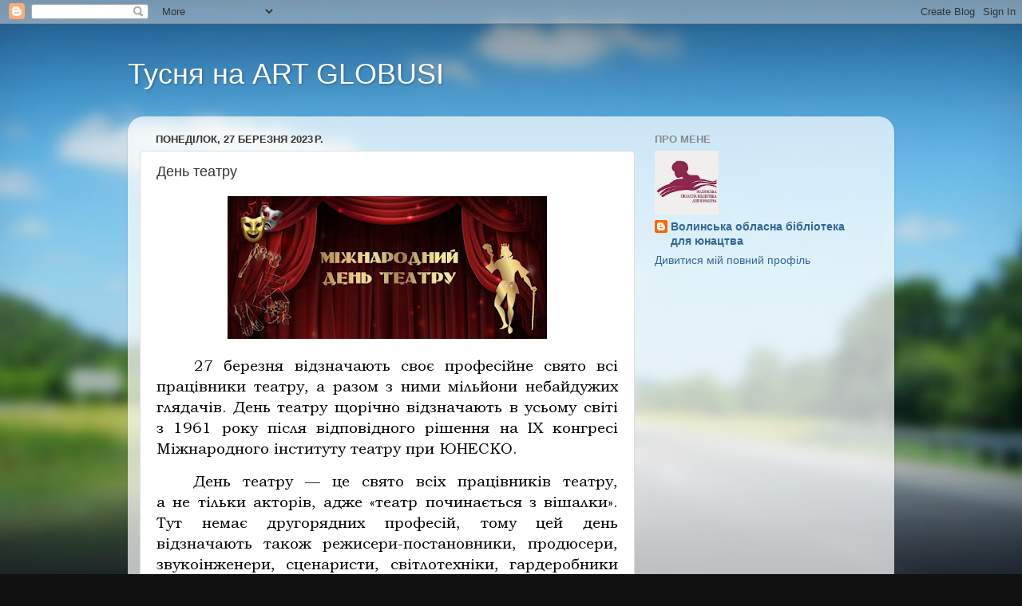

--- FILE ---
content_type: text/html; charset=UTF-8
request_url: https://voub-artglobus.blogspot.com/2023/03/blog-post.html
body_size: 13630
content:
<!DOCTYPE html>
<html class='v2' dir='ltr' lang='uk'>
<head>
<link href='https://www.blogger.com/static/v1/widgets/335934321-css_bundle_v2.css' rel='stylesheet' type='text/css'/>
<meta content='width=1100' name='viewport'/>
<meta content='text/html; charset=UTF-8' http-equiv='Content-Type'/>
<meta content='blogger' name='generator'/>
<link href='https://voub-artglobus.blogspot.com/favicon.ico' rel='icon' type='image/x-icon'/>
<link href='http://voub-artglobus.blogspot.com/2023/03/blog-post.html' rel='canonical'/>
<link rel="alternate" type="application/atom+xml" title="Тусня на ART GLOBUSI - Atom" href="https://voub-artglobus.blogspot.com/feeds/posts/default" />
<link rel="alternate" type="application/rss+xml" title="Тусня на ART GLOBUSI - RSS" href="https://voub-artglobus.blogspot.com/feeds/posts/default?alt=rss" />
<link rel="service.post" type="application/atom+xml" title="Тусня на ART GLOBUSI - Atom" href="https://www.blogger.com/feeds/3530402031236316241/posts/default" />

<link rel="alternate" type="application/atom+xml" title="Тусня на ART GLOBUSI - Atom" href="https://voub-artglobus.blogspot.com/feeds/4961213643101618756/comments/default" />
<!--Can't find substitution for tag [blog.ieCssRetrofitLinks]-->
<link href='https://blogger.googleusercontent.com/img/b/R29vZ2xl/AVvXsEjUgVjsVLvb04sWhiF1-xOu7kvgNqnWEfPaapVURz1PXSIPwpZGrUrTDVpIwdIxMkZfHc2JwRTz_xD-BQEJAGrxRUeaQlVHJGP4bLIEFMRF-z4yweDLsABRqJ9DeuxlkeL1YjFEg1CB7Chm7q2xk6KbH27xCarwQ2F44cXp7V6_bPLn4itW_W5vQDaD/w400-h179/1.jpg' rel='image_src'/>
<meta content='http://voub-artglobus.blogspot.com/2023/03/blog-post.html' property='og:url'/>
<meta content='День театру' property='og:title'/>
<meta content='  27 березня відзначають своє професійне свято всі працівники театру, а разом з ними мільйони небайдужих глядачів. День театру щорічно відзн...' property='og:description'/>
<meta content='https://blogger.googleusercontent.com/img/b/R29vZ2xl/AVvXsEjUgVjsVLvb04sWhiF1-xOu7kvgNqnWEfPaapVURz1PXSIPwpZGrUrTDVpIwdIxMkZfHc2JwRTz_xD-BQEJAGrxRUeaQlVHJGP4bLIEFMRF-z4yweDLsABRqJ9DeuxlkeL1YjFEg1CB7Chm7q2xk6KbH27xCarwQ2F44cXp7V6_bPLn4itW_W5vQDaD/w1200-h630-p-k-no-nu/1.jpg' property='og:image'/>
<title>Тусня на ART GLOBUSI: День театру</title>
<style id='page-skin-1' type='text/css'><!--
/*-----------------------------------------------
Blogger Template Style
Name:     Picture Window
Designer: Blogger
URL:      www.blogger.com
----------------------------------------------- */
/* Content
----------------------------------------------- */
body {
font: normal normal 15px Arial, Tahoma, Helvetica, FreeSans, sans-serif;
color: #333333;
background: #111111 url(//themes.googleusercontent.com/image?id=1OACCYOE0-eoTRTfsBuX1NMN9nz599ufI1Jh0CggPFA_sK80AGkIr8pLtYRpNUKPmwtEa) repeat-x fixed top center;
}
html body .region-inner {
min-width: 0;
max-width: 100%;
width: auto;
}
.content-outer {
font-size: 90%;
}
a:link {
text-decoration:none;
color: #336699;
}
a:visited {
text-decoration:none;
color: #6699cc;
}
a:hover {
text-decoration:underline;
color: #33aaff;
}
.content-outer {
background: transparent none repeat scroll top left;
-moz-border-radius: 0;
-webkit-border-radius: 0;
-goog-ms-border-radius: 0;
border-radius: 0;
-moz-box-shadow: 0 0 0 rgba(0, 0, 0, .15);
-webkit-box-shadow: 0 0 0 rgba(0, 0, 0, .15);
-goog-ms-box-shadow: 0 0 0 rgba(0, 0, 0, .15);
box-shadow: 0 0 0 rgba(0, 0, 0, .15);
margin: 20px auto;
}
.content-inner {
padding: 0;
}
/* Header
----------------------------------------------- */
.header-outer {
background: transparent none repeat-x scroll top left;
_background-image: none;
color: #ffffff;
-moz-border-radius: 0;
-webkit-border-radius: 0;
-goog-ms-border-radius: 0;
border-radius: 0;
}
.Header img, .Header #header-inner {
-moz-border-radius: 0;
-webkit-border-radius: 0;
-goog-ms-border-radius: 0;
border-radius: 0;
}
.header-inner .Header .titlewrapper,
.header-inner .Header .descriptionwrapper {
padding-left: 0;
padding-right: 0;
}
.Header h1 {
font: normal normal 36px Arial, Tahoma, Helvetica, FreeSans, sans-serif;
text-shadow: 1px 1px 3px rgba(0, 0, 0, 0.3);
}
.Header h1 a {
color: #ffffff;
}
.Header .description {
font-size: 130%;
}
/* Tabs
----------------------------------------------- */
.tabs-inner {
margin: .5em 20px 0;
padding: 0;
}
.tabs-inner .section {
margin: 0;
}
.tabs-inner .widget ul {
padding: 0;
background: transparent none repeat scroll bottom;
-moz-border-radius: 0;
-webkit-border-radius: 0;
-goog-ms-border-radius: 0;
border-radius: 0;
}
.tabs-inner .widget li {
border: none;
}
.tabs-inner .widget li a {
display: inline-block;
padding: .5em 1em;
margin-right: .25em;
color: #ffffff;
font: normal normal 15px Arial, Tahoma, Helvetica, FreeSans, sans-serif;
-moz-border-radius: 10px 10px 0 0;
-webkit-border-top-left-radius: 10px;
-webkit-border-top-right-radius: 10px;
-goog-ms-border-radius: 10px 10px 0 0;
border-radius: 10px 10px 0 0;
background: transparent url(https://resources.blogblog.com/blogblog/data/1kt/transparent/black50.png) repeat scroll top left;
border-right: 1px solid transparent;
}
.tabs-inner .widget li:first-child a {
padding-left: 1.25em;
-moz-border-radius-topleft: 10px;
-moz-border-radius-bottomleft: 0;
-webkit-border-top-left-radius: 10px;
-webkit-border-bottom-left-radius: 0;
-goog-ms-border-top-left-radius: 10px;
-goog-ms-border-bottom-left-radius: 0;
border-top-left-radius: 10px;
border-bottom-left-radius: 0;
}
.tabs-inner .widget li.selected a,
.tabs-inner .widget li a:hover {
position: relative;
z-index: 1;
background: transparent url(https://resources.blogblog.com/blogblog/data/1kt/transparent/white80.png) repeat scroll bottom;
color: #336699;
-moz-box-shadow: 0 0 3px rgba(0, 0, 0, .15);
-webkit-box-shadow: 0 0 3px rgba(0, 0, 0, .15);
-goog-ms-box-shadow: 0 0 3px rgba(0, 0, 0, .15);
box-shadow: 0 0 3px rgba(0, 0, 0, .15);
}
/* Headings
----------------------------------------------- */
h2 {
font: bold normal 13px Arial, Tahoma, Helvetica, FreeSans, sans-serif;
text-transform: uppercase;
color: #888888;
margin: .5em 0;
}
/* Main
----------------------------------------------- */
.main-outer {
background: transparent url(https://resources.blogblog.com/blogblog/data/1kt/transparent/white80.png) repeat scroll top left;
-moz-border-radius: 20px 20px 0 0;
-webkit-border-top-left-radius: 20px;
-webkit-border-top-right-radius: 20px;
-webkit-border-bottom-left-radius: 0;
-webkit-border-bottom-right-radius: 0;
-goog-ms-border-radius: 20px 20px 0 0;
border-radius: 20px 20px 0 0;
-moz-box-shadow: 0 1px 3px rgba(0, 0, 0, .15);
-webkit-box-shadow: 0 1px 3px rgba(0, 0, 0, .15);
-goog-ms-box-shadow: 0 1px 3px rgba(0, 0, 0, .15);
box-shadow: 0 1px 3px rgba(0, 0, 0, .15);
}
.main-inner {
padding: 15px 20px 20px;
}
.main-inner .column-center-inner {
padding: 0 0;
}
.main-inner .column-left-inner {
padding-left: 0;
}
.main-inner .column-right-inner {
padding-right: 0;
}
/* Posts
----------------------------------------------- */
h3.post-title {
margin: 0;
font: normal normal 18px Arial, Tahoma, Helvetica, FreeSans, sans-serif;
}
.comments h4 {
margin: 1em 0 0;
font: normal normal 18px Arial, Tahoma, Helvetica, FreeSans, sans-serif;
}
.date-header span {
color: #333333;
}
.post-outer {
background-color: #ffffff;
border: solid 1px #dddddd;
-moz-border-radius: 5px;
-webkit-border-radius: 5px;
border-radius: 5px;
-goog-ms-border-radius: 5px;
padding: 15px 20px;
margin: 0 -20px 20px;
}
.post-body {
line-height: 1.4;
font-size: 110%;
position: relative;
}
.post-header {
margin: 0 0 1.5em;
color: #999999;
line-height: 1.6;
}
.post-footer {
margin: .5em 0 0;
color: #999999;
line-height: 1.6;
}
#blog-pager {
font-size: 140%
}
#comments .comment-author {
padding-top: 1.5em;
border-top: dashed 1px #ccc;
border-top: dashed 1px rgba(128, 128, 128, .5);
background-position: 0 1.5em;
}
#comments .comment-author:first-child {
padding-top: 0;
border-top: none;
}
.avatar-image-container {
margin: .2em 0 0;
}
/* Comments
----------------------------------------------- */
.comments .comments-content .icon.blog-author {
background-repeat: no-repeat;
background-image: url([data-uri]);
}
.comments .comments-content .loadmore a {
border-top: 1px solid #33aaff;
border-bottom: 1px solid #33aaff;
}
.comments .continue {
border-top: 2px solid #33aaff;
}
/* Widgets
----------------------------------------------- */
.widget ul, .widget #ArchiveList ul.flat {
padding: 0;
list-style: none;
}
.widget ul li, .widget #ArchiveList ul.flat li {
border-top: dashed 1px #ccc;
border-top: dashed 1px rgba(128, 128, 128, .5);
}
.widget ul li:first-child, .widget #ArchiveList ul.flat li:first-child {
border-top: none;
}
.widget .post-body ul {
list-style: disc;
}
.widget .post-body ul li {
border: none;
}
/* Footer
----------------------------------------------- */
.footer-outer {
color:#cccccc;
background: transparent url(https://resources.blogblog.com/blogblog/data/1kt/transparent/black50.png) repeat scroll top left;
-moz-border-radius: 0 0 20px 20px;
-webkit-border-top-left-radius: 0;
-webkit-border-top-right-radius: 0;
-webkit-border-bottom-left-radius: 20px;
-webkit-border-bottom-right-radius: 20px;
-goog-ms-border-radius: 0 0 20px 20px;
border-radius: 0 0 20px 20px;
-moz-box-shadow: 0 1px 3px rgba(0, 0, 0, .15);
-webkit-box-shadow: 0 1px 3px rgba(0, 0, 0, .15);
-goog-ms-box-shadow: 0 1px 3px rgba(0, 0, 0, .15);
box-shadow: 0 1px 3px rgba(0, 0, 0, .15);
}
.footer-inner {
padding: 10px 20px 20px;
}
.footer-outer a {
color: #99ccee;
}
.footer-outer a:visited {
color: #77aaee;
}
.footer-outer a:hover {
color: #33aaff;
}
.footer-outer .widget h2 {
color: #aaaaaa;
}
/* Mobile
----------------------------------------------- */
html body.mobile {
height: auto;
}
html body.mobile {
min-height: 480px;
background-size: 100% auto;
}
.mobile .body-fauxcolumn-outer {
background: transparent none repeat scroll top left;
}
html .mobile .mobile-date-outer, html .mobile .blog-pager {
border-bottom: none;
background: transparent url(https://resources.blogblog.com/blogblog/data/1kt/transparent/white80.png) repeat scroll top left;
margin-bottom: 10px;
}
.mobile .date-outer {
background: transparent url(https://resources.blogblog.com/blogblog/data/1kt/transparent/white80.png) repeat scroll top left;
}
.mobile .header-outer, .mobile .main-outer,
.mobile .post-outer, .mobile .footer-outer {
-moz-border-radius: 0;
-webkit-border-radius: 0;
-goog-ms-border-radius: 0;
border-radius: 0;
}
.mobile .content-outer,
.mobile .main-outer,
.mobile .post-outer {
background: inherit;
border: none;
}
.mobile .content-outer {
font-size: 100%;
}
.mobile-link-button {
background-color: #336699;
}
.mobile-link-button a:link, .mobile-link-button a:visited {
color: #ffffff;
}
.mobile-index-contents {
color: #333333;
}
.mobile .tabs-inner .PageList .widget-content {
background: transparent url(https://resources.blogblog.com/blogblog/data/1kt/transparent/white80.png) repeat scroll bottom;
color: #336699;
}
.mobile .tabs-inner .PageList .widget-content .pagelist-arrow {
border-left: 1px solid transparent;
}

--></style>
<style id='template-skin-1' type='text/css'><!--
body {
min-width: 960px;
}
.content-outer, .content-fauxcolumn-outer, .region-inner {
min-width: 960px;
max-width: 960px;
_width: 960px;
}
.main-inner .columns {
padding-left: 0px;
padding-right: 310px;
}
.main-inner .fauxcolumn-center-outer {
left: 0px;
right: 310px;
/* IE6 does not respect left and right together */
_width: expression(this.parentNode.offsetWidth -
parseInt("0px") -
parseInt("310px") + 'px');
}
.main-inner .fauxcolumn-left-outer {
width: 0px;
}
.main-inner .fauxcolumn-right-outer {
width: 310px;
}
.main-inner .column-left-outer {
width: 0px;
right: 100%;
margin-left: -0px;
}
.main-inner .column-right-outer {
width: 310px;
margin-right: -310px;
}
#layout {
min-width: 0;
}
#layout .content-outer {
min-width: 0;
width: 800px;
}
#layout .region-inner {
min-width: 0;
width: auto;
}
body#layout div.add_widget {
padding: 8px;
}
body#layout div.add_widget a {
margin-left: 32px;
}
--></style>
<style>
    body {background-image:url(\/\/themes.googleusercontent.com\/image?id=1OACCYOE0-eoTRTfsBuX1NMN9nz599ufI1Jh0CggPFA_sK80AGkIr8pLtYRpNUKPmwtEa);}
    
@media (max-width: 200px) { body {background-image:url(\/\/themes.googleusercontent.com\/image?id=1OACCYOE0-eoTRTfsBuX1NMN9nz599ufI1Jh0CggPFA_sK80AGkIr8pLtYRpNUKPmwtEa&options=w200);}}
@media (max-width: 400px) and (min-width: 201px) { body {background-image:url(\/\/themes.googleusercontent.com\/image?id=1OACCYOE0-eoTRTfsBuX1NMN9nz599ufI1Jh0CggPFA_sK80AGkIr8pLtYRpNUKPmwtEa&options=w400);}}
@media (max-width: 800px) and (min-width: 401px) { body {background-image:url(\/\/themes.googleusercontent.com\/image?id=1OACCYOE0-eoTRTfsBuX1NMN9nz599ufI1Jh0CggPFA_sK80AGkIr8pLtYRpNUKPmwtEa&options=w800);}}
@media (max-width: 1200px) and (min-width: 801px) { body {background-image:url(\/\/themes.googleusercontent.com\/image?id=1OACCYOE0-eoTRTfsBuX1NMN9nz599ufI1Jh0CggPFA_sK80AGkIr8pLtYRpNUKPmwtEa&options=w1200);}}
/* Last tag covers anything over one higher than the previous max-size cap. */
@media (min-width: 1201px) { body {background-image:url(\/\/themes.googleusercontent.com\/image?id=1OACCYOE0-eoTRTfsBuX1NMN9nz599ufI1Jh0CggPFA_sK80AGkIr8pLtYRpNUKPmwtEa&options=w1600);}}
  </style>
<link href='https://www.blogger.com/dyn-css/authorization.css?targetBlogID=3530402031236316241&amp;zx=5e59020a-8bea-47cd-ab48-1f76c0a2a41f' media='none' onload='if(media!=&#39;all&#39;)media=&#39;all&#39;' rel='stylesheet'/><noscript><link href='https://www.blogger.com/dyn-css/authorization.css?targetBlogID=3530402031236316241&amp;zx=5e59020a-8bea-47cd-ab48-1f76c0a2a41f' rel='stylesheet'/></noscript>
<meta name='google-adsense-platform-account' content='ca-host-pub-1556223355139109'/>
<meta name='google-adsense-platform-domain' content='blogspot.com'/>

<link rel="stylesheet" href="https://fonts.googleapis.com/css2?display=swap&family=Bookman+Old+Style"></head>
<body class='loading variant-open'>
<div class='navbar section' id='navbar' name='Панель навігації'><div class='widget Navbar' data-version='1' id='Navbar1'><script type="text/javascript">
    function setAttributeOnload(object, attribute, val) {
      if(window.addEventListener) {
        window.addEventListener('load',
          function(){ object[attribute] = val; }, false);
      } else {
        window.attachEvent('onload', function(){ object[attribute] = val; });
      }
    }
  </script>
<div id="navbar-iframe-container"></div>
<script type="text/javascript" src="https://apis.google.com/js/platform.js"></script>
<script type="text/javascript">
      gapi.load("gapi.iframes:gapi.iframes.style.bubble", function() {
        if (gapi.iframes && gapi.iframes.getContext) {
          gapi.iframes.getContext().openChild({
              url: 'https://www.blogger.com/navbar/3530402031236316241?po\x3d4961213643101618756\x26origin\x3dhttps://voub-artglobus.blogspot.com',
              where: document.getElementById("navbar-iframe-container"),
              id: "navbar-iframe"
          });
        }
      });
    </script><script type="text/javascript">
(function() {
var script = document.createElement('script');
script.type = 'text/javascript';
script.src = '//pagead2.googlesyndication.com/pagead/js/google_top_exp.js';
var head = document.getElementsByTagName('head')[0];
if (head) {
head.appendChild(script);
}})();
</script>
</div></div>
<div class='body-fauxcolumns'>
<div class='fauxcolumn-outer body-fauxcolumn-outer'>
<div class='cap-top'>
<div class='cap-left'></div>
<div class='cap-right'></div>
</div>
<div class='fauxborder-left'>
<div class='fauxborder-right'></div>
<div class='fauxcolumn-inner'>
</div>
</div>
<div class='cap-bottom'>
<div class='cap-left'></div>
<div class='cap-right'></div>
</div>
</div>
</div>
<div class='content'>
<div class='content-fauxcolumns'>
<div class='fauxcolumn-outer content-fauxcolumn-outer'>
<div class='cap-top'>
<div class='cap-left'></div>
<div class='cap-right'></div>
</div>
<div class='fauxborder-left'>
<div class='fauxborder-right'></div>
<div class='fauxcolumn-inner'>
</div>
</div>
<div class='cap-bottom'>
<div class='cap-left'></div>
<div class='cap-right'></div>
</div>
</div>
</div>
<div class='content-outer'>
<div class='content-cap-top cap-top'>
<div class='cap-left'></div>
<div class='cap-right'></div>
</div>
<div class='fauxborder-left content-fauxborder-left'>
<div class='fauxborder-right content-fauxborder-right'></div>
<div class='content-inner'>
<header>
<div class='header-outer'>
<div class='header-cap-top cap-top'>
<div class='cap-left'></div>
<div class='cap-right'></div>
</div>
<div class='fauxborder-left header-fauxborder-left'>
<div class='fauxborder-right header-fauxborder-right'></div>
<div class='region-inner header-inner'>
<div class='header section' id='header' name='Заголовок'><div class='widget Header' data-version='1' id='Header1'>
<div id='header-inner'>
<div class='titlewrapper'>
<h1 class='title'>
<a href='https://voub-artglobus.blogspot.com/'>
Тусня на ART GLOBUSI
</a>
</h1>
</div>
<div class='descriptionwrapper'>
<p class='description'><span>
</span></p>
</div>
</div>
</div></div>
</div>
</div>
<div class='header-cap-bottom cap-bottom'>
<div class='cap-left'></div>
<div class='cap-right'></div>
</div>
</div>
</header>
<div class='tabs-outer'>
<div class='tabs-cap-top cap-top'>
<div class='cap-left'></div>
<div class='cap-right'></div>
</div>
<div class='fauxborder-left tabs-fauxborder-left'>
<div class='fauxborder-right tabs-fauxborder-right'></div>
<div class='region-inner tabs-inner'>
<div class='tabs no-items section' id='crosscol' name='Усі стовпці'></div>
<div class='tabs no-items section' id='crosscol-overflow' name='Cross-Column 2'></div>
</div>
</div>
<div class='tabs-cap-bottom cap-bottom'>
<div class='cap-left'></div>
<div class='cap-right'></div>
</div>
</div>
<div class='main-outer'>
<div class='main-cap-top cap-top'>
<div class='cap-left'></div>
<div class='cap-right'></div>
</div>
<div class='fauxborder-left main-fauxborder-left'>
<div class='fauxborder-right main-fauxborder-right'></div>
<div class='region-inner main-inner'>
<div class='columns fauxcolumns'>
<div class='fauxcolumn-outer fauxcolumn-center-outer'>
<div class='cap-top'>
<div class='cap-left'></div>
<div class='cap-right'></div>
</div>
<div class='fauxborder-left'>
<div class='fauxborder-right'></div>
<div class='fauxcolumn-inner'>
</div>
</div>
<div class='cap-bottom'>
<div class='cap-left'></div>
<div class='cap-right'></div>
</div>
</div>
<div class='fauxcolumn-outer fauxcolumn-left-outer'>
<div class='cap-top'>
<div class='cap-left'></div>
<div class='cap-right'></div>
</div>
<div class='fauxborder-left'>
<div class='fauxborder-right'></div>
<div class='fauxcolumn-inner'>
</div>
</div>
<div class='cap-bottom'>
<div class='cap-left'></div>
<div class='cap-right'></div>
</div>
</div>
<div class='fauxcolumn-outer fauxcolumn-right-outer'>
<div class='cap-top'>
<div class='cap-left'></div>
<div class='cap-right'></div>
</div>
<div class='fauxborder-left'>
<div class='fauxborder-right'></div>
<div class='fauxcolumn-inner'>
</div>
</div>
<div class='cap-bottom'>
<div class='cap-left'></div>
<div class='cap-right'></div>
</div>
</div>
<!-- corrects IE6 width calculation -->
<div class='columns-inner'>
<div class='column-center-outer'>
<div class='column-center-inner'>
<div class='main section' id='main' name='Основний'><div class='widget Blog' data-version='1' id='Blog1'>
<div class='blog-posts hfeed'>

          <div class="date-outer">
        
<h2 class='date-header'><span>понеділок, 27 березня 2023&#8239;р.</span></h2>

          <div class="date-posts">
        
<div class='post-outer'>
<div class='post hentry uncustomized-post-template' itemprop='blogPost' itemscope='itemscope' itemtype='http://schema.org/BlogPosting'>
<meta content='https://blogger.googleusercontent.com/img/b/R29vZ2xl/AVvXsEjUgVjsVLvb04sWhiF1-xOu7kvgNqnWEfPaapVURz1PXSIPwpZGrUrTDVpIwdIxMkZfHc2JwRTz_xD-BQEJAGrxRUeaQlVHJGP4bLIEFMRF-z4yweDLsABRqJ9DeuxlkeL1YjFEg1CB7Chm7q2xk6KbH27xCarwQ2F44cXp7V6_bPLn4itW_W5vQDaD/w400-h179/1.jpg' itemprop='image_url'/>
<meta content='3530402031236316241' itemprop='blogId'/>
<meta content='4961213643101618756' itemprop='postId'/>
<a name='4961213643101618756'></a>
<h3 class='post-title entry-title' itemprop='name'>
День театру
</h3>
<div class='post-header'>
<div class='post-header-line-1'></div>
</div>
<div class='post-body entry-content' id='post-body-4961213643101618756' itemprop='description articleBody'>
<p></p><div class="separator" style="clear: both; text-align: center;"><a href="https://blogger.googleusercontent.com/img/b/R29vZ2xl/AVvXsEjUgVjsVLvb04sWhiF1-xOu7kvgNqnWEfPaapVURz1PXSIPwpZGrUrTDVpIwdIxMkZfHc2JwRTz_xD-BQEJAGrxRUeaQlVHJGP4bLIEFMRF-z4yweDLsABRqJ9DeuxlkeL1YjFEg1CB7Chm7q2xk6KbH27xCarwQ2F44cXp7V6_bPLn4itW_W5vQDaD/s800/1.jpg" imageanchor="1" style="margin-left: 1em; margin-right: 1em;"><img border="0" data-original-height="358" data-original-width="800" height="179" src="https://blogger.googleusercontent.com/img/b/R29vZ2xl/AVvXsEjUgVjsVLvb04sWhiF1-xOu7kvgNqnWEfPaapVURz1PXSIPwpZGrUrTDVpIwdIxMkZfHc2JwRTz_xD-BQEJAGrxRUeaQlVHJGP4bLIEFMRF-z4yweDLsABRqJ9DeuxlkeL1YjFEg1CB7Chm7q2xk6KbH27xCarwQ2F44cXp7V6_bPLn4itW_W5vQDaD/w400-h179/1.jpg" width="400" /></a></div>

<p class="MsoNormal" style="text-align: justify; text-indent: 35.45pt;"><span lang="UK" style="color: black; font-family: &quot;Bookman Old Style&quot;,&quot;serif&quot;; font-size: 14.0pt; mso-ansi-language: UK; mso-themecolor: text1;">27&nbsp;березня
відзначають своє професійне свято всі працівники театру, а&nbsp;разом
з&nbsp;ними мільйони небайдужих глядачів. День театру щорічно відзначають
в&nbsp;усьому світі з&nbsp;1961 року після відповідного рішення на&nbsp;IX
конгресі Міжнародного інституту театру при ЮНЕСКО.<o:p></o:p></span></p>

<p class="MsoNormal" style="text-align: justify; text-indent: 35.45pt;"><span lang="UK" style="color: black; font-family: &quot;Bookman Old Style&quot;,&quot;serif&quot;; font-size: 14.0pt; mso-ansi-language: UK; mso-themecolor: text1;">День театру&nbsp;&#8212;
це&nbsp;свято всіх працівників театру, а&nbsp;не&nbsp;тільки акторів, адже
&#171;театр починається з&nbsp;вішалки&#187;. Тут немає другорядних професій, тому цей
день відзначають також режисери-постановники, продюсери, звукоінженери,
сценаристи, світлотехніки, гардеробники та&nbsp;білетери.<o:p></o:p></span></p>

<p class="MsoNormal" style="text-align: justify; text-indent: 35.45pt;"><span lang="UK" style="color: black; font-family: &quot;Bookman Old Style&quot;,&quot;serif&quot;; font-size: 14.0pt; mso-ansi-language: UK; mso-themecolor: text1;">Творці театрального
мистецтва своє професійне свято за традицією відзначають безпосередньо на
сцені. Актори у всьому світі дають свої найкращі спектаклі, влаштовують
благодійні виступи і під час поклону із задоволенням приймають гучні овації <span style="mso-spacerun: yes;">&nbsp;</span>від глядачів. Крім виступів у театрі, заведено
влаштовувати яскраві фестивалі, карнавали і концерти.<o:p></o:p></span></p>

<p class="MsoNormal" style="text-align: justify; text-indent: 35.45pt;"><span lang="UK" style="color: black; font-family: &quot;Bookman Old Style&quot;,&quot;serif&quot;; font-size: 14.0pt; mso-ansi-language: UK; mso-themecolor: text1;">Вперше про театр
згадується в&nbsp;джерелах, що&nbsp;датовані 497 роком до&nbsp;н.е. В&nbsp;них
говориться про проведення свята, присвяченого богу Діонісу. Перша будівля театру
з&#8217;явилась у&nbsp;Римі в&nbsp;55&nbsp;році до&nbsp;н.е., там виконували вірші
та&nbsp;невеликі п&#8217;єси, переспіви легенд та&nbsp;міфів.<o:p></o:p></span></p>

<p class="MsoNormal" style="text-align: justify; text-indent: 35.45pt;"><span lang="UK" style="color: black; font-family: &quot;Bookman Old Style&quot;,&quot;serif&quot;; font-size: 14.0pt; mso-ansi-language: UK; mso-themecolor: text1;">Перші театри з&#8217;явились в
Греції, згодом в Китаї, Індії, а в X столітті з&#8217;являються зачатки Європейського
театру. Слово &#8220;театр&#8221; походить від грецького &#171;theatron&#187;, і означає місце для
видовищ, а також місце, призначене для показу драматичних творів мистецтва
перед публікою.<o:p></o:p></span></p>

<p class="MsoNormal" style="text-align: justify; text-indent: 35.45pt;"><span lang="UK" style="color: black; font-family: &quot;Bookman Old Style&quot;,&quot;serif&quot;; font-size: 14.0pt; mso-ansi-language: UK; mso-themecolor: text1;">В Україні театральне
мистецтво бере початок з глибокої давнини, коли воно проявлялося в народних
іграх, танцях, піснях і обрядах.&nbsp;Перший український стаціонарний театр був
відкритий у&nbsp;Львові в&nbsp;1795&nbsp;році, а&nbsp;через 24&nbsp;роки
з&#8217;явилася перша українська п&#8217;єса &#171;Наталка-Полтавка&#187; Івана Котляревського.<o:p></o:p></span></p>

<div class="separator" style="clear: both; text-align: center;"><a href="https://blogger.googleusercontent.com/img/b/R29vZ2xl/AVvXsEiQ0eCj-ZVQLKv3D7jnFfoYNON-Aic9B-9SyJyTijdrUPhxM6tyu4UJAAETlMB9vRNi9vKTeV8Ry7U6kjZMpeuopCvG46dlHnWt8ppYGdukqBjtv2bZEKRy4vuipz7L_qta10PW3He0F6b4Ie0HFDACq9Kv7j5YTkucoyQgCIj3muAb7c9U7dq31lmr/s150/2.jpg" imageanchor="1" style="margin-left: 1em; margin-right: 1em;"><img border="0" data-original-height="150" data-original-width="150" height="320" src="https://blogger.googleusercontent.com/img/b/R29vZ2xl/AVvXsEiQ0eCj-ZVQLKv3D7jnFfoYNON-Aic9B-9SyJyTijdrUPhxM6tyu4UJAAETlMB9vRNi9vKTeV8Ry7U6kjZMpeuopCvG46dlHnWt8ppYGdukqBjtv2bZEKRy4vuipz7L_qta10PW3He0F6b4Ie0HFDACq9Kv7j5YTkucoyQgCIj3muAb7c9U7dq31lmr/w320-h320/2.jpg" width="320" /></a></div>

<p class="MsoNormal" style="text-align: justify; text-indent: 35.45pt;"><span lang="UK" style="color: black; font-family: &quot;Bookman Old Style&quot;,&quot;serif&quot;; font-size: 14.0pt; mso-ansi-language: UK; mso-themecolor: text1;">Цікаві факти:<o:p></o:p></span></p>

<p class="MsoNormal" style="text-align: justify; text-indent: 35.45pt;"><span lang="UK" style="color: black; font-family: &quot;Bookman Old Style&quot;,&quot;serif&quot;; font-size: 14.0pt; mso-ansi-language: UK; mso-themecolor: text1;">Батьківщиною театрів
заведено вважати Стародавню Грецію.<o:p></o:p></span></p>

<p class="MsoNormal" style="text-align: justify; text-indent: 35.45pt;"><span lang="UK" style="color: black; font-family: &quot;Bookman Old Style&quot;,&quot;serif&quot;; font-size: 14.0pt; mso-ansi-language: UK; mso-themecolor: text1;">Арена ді Верона в Італії
працює з 30 року до нашої ери. Він являє собою амфітеатр, в якому можуть
розміститися 16 тисяч глядачів. В сучасний час він продовжує свою роботу, проте
сезонно, коли Італію відвідують імениті виконавці.<o:p></o:p></span></p>

<p class="MsoNormal" style="text-align: justify; text-indent: 35.45pt;"><span lang="UK" style="color: black; font-family: &quot;Bookman Old Style&quot;,&quot;serif&quot;; font-size: 14.0pt; mso-ansi-language: UK; mso-themecolor: text1;">В австрійському місті
Філа знаходиться найменший театр у світі. Він вміщує всього 8 осіб, а його
сцена має розміри <st1:metricconverter productid="1,3 метра" w:st="on">1,3
 метра</st1:metricconverter> на <st1:metricconverter productid="1,3 метра" w:st="on">1,3 метра</st1:metricconverter>.<o:p></o:p></span></p>

<p class="MsoNormal" style="text-align: justify; text-indent: 35.45pt;"><span lang="UK" style="color: black; font-family: &quot;Bookman Old Style&quot;,&quot;serif&quot;; font-size: 14.0pt; mso-ansi-language: UK; mso-themecolor: text1;">У японському театрі
костюми і маски, які носять актори, передаються з покоління в покоління. Самі ж
сюжети наповнені розповідями про самураїв.<o:p></o:p></span></p>

<div class="separator" style="clear: both; text-align: center;"><a href="https://blogger.googleusercontent.com/img/b/R29vZ2xl/AVvXsEgEjf_-C8F_TcC4rOw7eRAyFTaT1RuOIv0Kb3cYZp3NVnUUdz4OSMxTADWjfeRXhKWBdSWy_LLjCCfXTsdi-W2t_iUXDHZIsiUoIkESDkP238JC5D21jbIW_3MpdB3r2KRXpRv7XPFXutB8HCPqsAydn-RChQF2yoHR61rk7ytpjmgwRfgZCiyGAOsZ/s300/3.jpg" imageanchor="1" style="margin-left: 1em; margin-right: 1em;"><img border="0" data-original-height="169" data-original-width="300" height="225" src="https://blogger.googleusercontent.com/img/b/R29vZ2xl/AVvXsEgEjf_-C8F_TcC4rOw7eRAyFTaT1RuOIv0Kb3cYZp3NVnUUdz4OSMxTADWjfeRXhKWBdSWy_LLjCCfXTsdi-W2t_iUXDHZIsiUoIkESDkP238JC5D21jbIW_3MpdB3r2KRXpRv7XPFXutB8HCPqsAydn-RChQF2yoHR61rk7ytpjmgwRfgZCiyGAOsZ/w400-h225/3.jpg" width="400" /></a></div>

<p class="MsoNormal" style="text-align: justify; text-indent: 35.45pt;"><span lang="UK" style="color: black; font-family: &quot;Bookman Old Style&quot;,&quot;serif&quot;; font-size: 14.0pt; mso-ansi-language: UK; mso-themecolor: text1;">Театр Мінак просто неба
у Корнуолі відомий у всьому світі. Головною декорацією, на тлі якої проходять
спектаклі, є мальовничий простір Атлантичного океану. А першою виставою у 1932
році на сцені театру стала &#8220;Буря&#8221; Шекспіра.<o:p></o:p></span></p>

<p class="MsoNormal" style="text-align: justify; text-indent: 35.45pt;"><span lang="UK" style="color: black; font-family: &quot;Bookman Old Style&quot;,&quot;serif&quot;; font-size: 14.0pt; mso-ansi-language: UK; mso-themecolor: text1;">У стародавні віки та
середньовіччя жінкам не дозволялося бути актрисами театру, а всі жіночі ролі
виконували чоловіки, переодягнені в жінок. В античні часи жінкам заборонялося
навіть відвідувати театр.<o:p></o:p></span></p>

<p class="MsoNormal" style="text-align: justify; text-indent: 35.45pt;"><span lang="UK" style="color: black; font-family: &quot;Bookman Old Style&quot;,&quot;serif&quot;; font-size: 14.0pt; mso-ansi-language: UK; mso-themecolor: text1;">Місто Брегенц в Австрії
щорічно на фестивалі опери приймає трупи оперних театрів усього світу. Головна
прикраса цього фестивалю &#8211; велика плаваюча сцена з грандіозними декораціями,
які постійно змінюються.<o:p></o:p></span></p>

<p class="MsoNormal" style="text-align: justify; text-indent: 35.45pt;"><span lang="UK" style="color: black; font-family: &quot;Bookman Old Style&quot;,&quot;serif&quot;; font-size: 14.0pt; mso-ansi-language: UK; mso-themecolor: text1;">Сучасні серіальні фільми
&#8211; це винахід нашого часу. У давнину на Сицилії ставилися вистави, які тривали
по року. Щовечора глядачі збиралися в театрі, щоб подивитися продовження.<o:p></o:p></span></p>

<div class="separator" style="clear: both; text-align: center;"><a href="https://blogger.googleusercontent.com/img/b/R29vZ2xl/AVvXsEikjYnFgJ3w3vE7dEHWv8JTKJdtaUxIGXNvOpHiJWtxlND6UcXLYHEi1rTTg-xOOOsDY9N_4RN8yfL6FmYwz9fcr1qzuvh1wzZN3BD49BIyBtD2xt9xGP-dtY0_yQjQbGkYoBPZoOMoPgxfb6KiL64xudI-Z6BjQAGnR979mgSWVadm2SYY6H_ASOh2/s300/4.jpg" imageanchor="1" style="margin-left: 1em; margin-right: 1em;"><img border="0" data-original-height="169" data-original-width="300" height="225" src="https://blogger.googleusercontent.com/img/b/R29vZ2xl/AVvXsEikjYnFgJ3w3vE7dEHWv8JTKJdtaUxIGXNvOpHiJWtxlND6UcXLYHEi1rTTg-xOOOsDY9N_4RN8yfL6FmYwz9fcr1qzuvh1wzZN3BD49BIyBtD2xt9xGP-dtY0_yQjQbGkYoBPZoOMoPgxfb6KiL64xudI-Z6BjQAGnR979mgSWVadm2SYY6H_ASOh2/w400-h225/4.jpg" width="400" /></a></div>

<p class="MsoNormal" style="text-align: justify; text-indent: 35.45pt;"><span lang="UK" style="color: black; font-family: &quot;Bookman Old Style&quot;,&quot;serif&quot;; font-size: 14.0pt; mso-ansi-language: UK; mso-themecolor: text1;">Театр, який місцеві
жителі ласкаво називають &#8220;яйце&#8221;, побудували за проєктом французького
архітектора Поля Андрьо заходиться в
Пекіні. Перша вистава відбулася у 2007 році. Три головні зали театру можуть
вмістити 6,5 тисяч глядачів. Він також є головною сценою знаменитої пекінської
опери.<o:p></o:p></span></p>

<p class="MsoNormal" style="text-align: justify; text-indent: 35.45pt;"><span lang="UK" style="color: black; font-family: &quot;Bookman Old Style&quot;,&quot;serif&quot;; font-size: 14.0pt; mso-ansi-language: UK; mso-themecolor: text1;">Отже,багато століть
театральне мистецтво не втрачає своєї популярності, а навпаки розвивається і
приносить нам радість. Театр має виключно важливе етичне і художнє значення,
несе в суспільство ідеї гуманізму і добра, сприяє формуванню естетичного смаку,
розширенню кругозору.<o:p></o:p></span></p>

<p class="MsoNormal" style="text-align: justify; text-indent: 35.45pt;"><span lang="UK" style="color: black; font-family: &quot;Bookman Old Style&quot;,&quot;serif&quot;; font-size: 14.0pt; mso-ansi-language: UK; mso-themecolor: text1;">Тож чи слухаємо ми
оперу, чи насолоджуємося майстерністю і грацією артистів балету або з душевним
трепетом стежимо за грою драматичних акторів, &#8211; ми завжди відчуваємо особливу
атмосферу свята.<o:p></o:p></span></p>

<p class="MsoNormal" style="text-align: justify; text-indent: 35.45pt;"><span lang="UK" style="color: black; font-family: &quot;Bookman Old Style&quot;,&quot;serif&quot;; font-size: 14.0pt; mso-ansi-language: UK; mso-themecolor: text1;">Отож, вітаємо усіх з
Міжнародним днем театру! Якщо життя &#8211; це гра, а всі ми в нім актори, тоді бажаємо
кожному обрати в житті ту роль, яка йому до душі й зіграти її бездоганно і
блискуче. Будьте щасливі та здорові, любіть театр і мистецтво!<o:p></o:p></span></p>

<div class="separator" style="clear: both; text-align: center;"><a href="https://blogger.googleusercontent.com/img/b/R29vZ2xl/AVvXsEif3F5NLOK-jIiSoRHDAh3Kklz05fIQF2TgNuIYLR4qLFgmm1fyf9MT9xVRBJ5Dqfz3SH17D_vqbjALm3h8ulbJYq2Wnx26sO56bxDrtGXo0WqGPrs8fk7ig034FPyZRGQjGimtq5a42dB-bGzzrVWEgNYE_uahAI14AYACTJ2MAuzbUDb2hjFx_4Hw/s400/5.jpg" imageanchor="1" style="margin-left: 1em; margin-right: 1em;"><img border="0" data-original-height="400" data-original-width="400" height="320" src="https://blogger.googleusercontent.com/img/b/R29vZ2xl/AVvXsEif3F5NLOK-jIiSoRHDAh3Kklz05fIQF2TgNuIYLR4qLFgmm1fyf9MT9xVRBJ5Dqfz3SH17D_vqbjALm3h8ulbJYq2Wnx26sO56bxDrtGXo0WqGPrs8fk7ig034FPyZRGQjGimtq5a42dB-bGzzrVWEgNYE_uahAI14AYACTJ2MAuzbUDb2hjFx_4Hw/s320/5.jpg" width="320" /></a></div><br /><p align="center" class="MsoNormal" style="text-align: center;"><br /></p><p></p>
<div style='clear: both;'></div>
</div>
<div class='post-footer'>
<div class='post-footer-line post-footer-line-1'>
<span class='post-author vcard'>
Опубліковано
<span class='fn' itemprop='author' itemscope='itemscope' itemtype='http://schema.org/Person'>
<meta content='https://www.blogger.com/profile/02162769458300897063' itemprop='url'/>
<a class='g-profile' href='https://www.blogger.com/profile/02162769458300897063' rel='author' title='author profile'>
<span itemprop='name'>Волинська обласна бібліотека для юнацтва</span>
</a>
</span>
</span>
<span class='post-timestamp'>
о
<meta content='http://voub-artglobus.blogspot.com/2023/03/blog-post.html' itemprop='url'/>
<a class='timestamp-link' href='https://voub-artglobus.blogspot.com/2023/03/blog-post.html' rel='bookmark' title='permanent link'><abbr class='published' itemprop='datePublished' title='2023-03-27T06:08:00-07:00'>06:08</abbr></a>
</span>
<span class='post-comment-link'>
</span>
<span class='post-icons'>
<span class='item-control blog-admin pid-352913387'>
<a href='https://www.blogger.com/post-edit.g?blogID=3530402031236316241&postID=4961213643101618756&from=pencil' title='Редагувати допис'>
<img alt='' class='icon-action' height='18' src='https://resources.blogblog.com/img/icon18_edit_allbkg.gif' width='18'/>
</a>
</span>
</span>
<div class='post-share-buttons goog-inline-block'>
<a class='goog-inline-block share-button sb-email' href='https://www.blogger.com/share-post.g?blogID=3530402031236316241&postID=4961213643101618756&target=email' target='_blank' title='Надіслати електронною поштою'><span class='share-button-link-text'>Надіслати електронною поштою</span></a><a class='goog-inline-block share-button sb-blog' href='https://www.blogger.com/share-post.g?blogID=3530402031236316241&postID=4961213643101618756&target=blog' onclick='window.open(this.href, "_blank", "height=270,width=475"); return false;' target='_blank' title='Опублікувати в блозі'><span class='share-button-link-text'>Опублікувати в блозі</span></a><a class='goog-inline-block share-button sb-twitter' href='https://www.blogger.com/share-post.g?blogID=3530402031236316241&postID=4961213643101618756&target=twitter' target='_blank' title='Поділитися в X'><span class='share-button-link-text'>Поділитися в X</span></a><a class='goog-inline-block share-button sb-facebook' href='https://www.blogger.com/share-post.g?blogID=3530402031236316241&postID=4961213643101618756&target=facebook' onclick='window.open(this.href, "_blank", "height=430,width=640"); return false;' target='_blank' title='Опублікувати у Facebook'><span class='share-button-link-text'>Опублікувати у Facebook</span></a><a class='goog-inline-block share-button sb-pinterest' href='https://www.blogger.com/share-post.g?blogID=3530402031236316241&postID=4961213643101618756&target=pinterest' target='_blank' title='Поділитися в Pinterest'><span class='share-button-link-text'>Поділитися в Pinterest</span></a>
</div>
</div>
<div class='post-footer-line post-footer-line-2'>
<span class='post-labels'>
</span>
</div>
<div class='post-footer-line post-footer-line-3'>
<span class='post-location'>
</span>
</div>
</div>
</div>
<div class='comments' id='comments'>
<a name='comments'></a>
<h4>Немає коментарів:</h4>
<div id='Blog1_comments-block-wrapper'>
<dl class='avatar-comment-indent' id='comments-block'>
</dl>
</div>
<p class='comment-footer'>
<div class='comment-form'>
<a name='comment-form'></a>
<h4 id='comment-post-message'>Дописати коментар</h4>
<p>
</p>
<a href='https://www.blogger.com/comment/frame/3530402031236316241?po=4961213643101618756&hl=uk&saa=85391&origin=https://voub-artglobus.blogspot.com' id='comment-editor-src'></a>
<iframe allowtransparency='true' class='blogger-iframe-colorize blogger-comment-from-post' frameborder='0' height='410px' id='comment-editor' name='comment-editor' src='' width='100%'></iframe>
<script src='https://www.blogger.com/static/v1/jsbin/2830521187-comment_from_post_iframe.js' type='text/javascript'></script>
<script type='text/javascript'>
      BLOG_CMT_createIframe('https://www.blogger.com/rpc_relay.html');
    </script>
</div>
</p>
</div>
</div>

        </div></div>
      
</div>
<div class='blog-pager' id='blog-pager'>
<span id='blog-pager-newer-link'>
<a class='blog-pager-newer-link' href='https://voub-artglobus.blogspot.com/2023/04/blog-post.html' id='Blog1_blog-pager-newer-link' title='Новіша публікація'>Новіша публікація</a>
</span>
<span id='blog-pager-older-link'>
<a class='blog-pager-older-link' href='https://voub-artglobus.blogspot.com/2023/02/blog-post.html' id='Blog1_blog-pager-older-link' title='Старіша публікація'>Старіша публікація</a>
</span>
<a class='home-link' href='https://voub-artglobus.blogspot.com/'>Головна сторінка</a>
</div>
<div class='clear'></div>
<div class='post-feeds'>
<div class='feed-links'>
Підписатися на:
<a class='feed-link' href='https://voub-artglobus.blogspot.com/feeds/4961213643101618756/comments/default' target='_blank' type='application/atom+xml'>Дописати коментарі (Atom)</a>
</div>
</div>
</div></div>
</div>
</div>
<div class='column-left-outer'>
<div class='column-left-inner'>
<aside>
</aside>
</div>
</div>
<div class='column-right-outer'>
<div class='column-right-inner'>
<aside>
<div class='sidebar section' id='sidebar-right-1'><div class='widget Profile' data-version='1' id='Profile1'>
<h2>Про мене</h2>
<div class='widget-content'>
<a href='https://www.blogger.com/profile/02162769458300897063'><img alt='Моє фото' class='profile-img' height='80' src='//blogger.googleusercontent.com/img/b/R29vZ2xl/AVvXsEjmm2jMdZArebo3_IHxGqu9P37qBZ3b21AV_L8aRM2fN51mIUqfby-TnLFV7dMlCgf3R9jFE0W1-h6Cl_5GTNUZmrn8h4eYoOWrr7clTJl5Jh4hJauYHaenaOYKnd0KIg/s113/%D0%9B%D0%BE%D0%B3%D0%BE%D1%82%D0%B8%D0%BF.jpg' width='80'/></a>
<dl class='profile-datablock'>
<dt class='profile-data'>
<a class='profile-name-link g-profile' href='https://www.blogger.com/profile/02162769458300897063' rel='author' style='background-image: url(//www.blogger.com/img/logo-16.png);'>
Волинська обласна бібліотека для юнацтва
</a>
</dt>
</dl>
<a class='profile-link' href='https://www.blogger.com/profile/02162769458300897063' rel='author'>Дивитися мій повний профіль</a>
<div class='clear'></div>
</div>
</div></div>
</aside>
</div>
</div>
</div>
<div style='clear: both'></div>
<!-- columns -->
</div>
<!-- main -->
</div>
</div>
<div class='main-cap-bottom cap-bottom'>
<div class='cap-left'></div>
<div class='cap-right'></div>
</div>
</div>
<footer>
<div class='footer-outer'>
<div class='footer-cap-top cap-top'>
<div class='cap-left'></div>
<div class='cap-right'></div>
</div>
<div class='fauxborder-left footer-fauxborder-left'>
<div class='fauxborder-right footer-fauxborder-right'></div>
<div class='region-inner footer-inner'>
<div class='foot no-items section' id='footer-1'></div>
<table border='0' cellpadding='0' cellspacing='0' class='section-columns columns-2'>
<tbody>
<tr>
<td class='first columns-cell'>
<div class='foot no-items section' id='footer-2-1'></div>
</td>
<td class='columns-cell'>
<div class='foot no-items section' id='footer-2-2'></div>
</td>
</tr>
</tbody>
</table>
<!-- outside of the include in order to lock Attribution widget -->
<div class='foot section' id='footer-3' name='Нижній колонтитул'><div class='widget Attribution' data-version='1' id='Attribution1'>
<div class='widget-content' style='text-align: center;'>
Тема "Венеціанське вікно". На платформі <a href='https://www.blogger.com' target='_blank'>Blogger</a>.
</div>
<div class='clear'></div>
</div></div>
</div>
</div>
<div class='footer-cap-bottom cap-bottom'>
<div class='cap-left'></div>
<div class='cap-right'></div>
</div>
</div>
</footer>
<!-- content -->
</div>
</div>
<div class='content-cap-bottom cap-bottom'>
<div class='cap-left'></div>
<div class='cap-right'></div>
</div>
</div>
</div>
<script type='text/javascript'>
    window.setTimeout(function() {
        document.body.className = document.body.className.replace('loading', '');
      }, 10);
  </script>

<script type="text/javascript" src="https://www.blogger.com/static/v1/widgets/719476776-widgets.js"></script>
<script type='text/javascript'>
window['__wavt'] = 'AOuZoY6v-wehgHhXYOdOecyk44asWPgBow:1769139003702';_WidgetManager._Init('//www.blogger.com/rearrange?blogID\x3d3530402031236316241','//voub-artglobus.blogspot.com/2023/03/blog-post.html','3530402031236316241');
_WidgetManager._SetDataContext([{'name': 'blog', 'data': {'blogId': '3530402031236316241', 'title': '\u0422\u0443\u0441\u043d\u044f \u043d\u0430 ART GLOBUSI', 'url': 'https://voub-artglobus.blogspot.com/2023/03/blog-post.html', 'canonicalUrl': 'http://voub-artglobus.blogspot.com/2023/03/blog-post.html', 'homepageUrl': 'https://voub-artglobus.blogspot.com/', 'searchUrl': 'https://voub-artglobus.blogspot.com/search', 'canonicalHomepageUrl': 'http://voub-artglobus.blogspot.com/', 'blogspotFaviconUrl': 'https://voub-artglobus.blogspot.com/favicon.ico', 'bloggerUrl': 'https://www.blogger.com', 'hasCustomDomain': false, 'httpsEnabled': true, 'enabledCommentProfileImages': true, 'gPlusViewType': 'FILTERED_POSTMOD', 'adultContent': false, 'analyticsAccountNumber': '', 'encoding': 'UTF-8', 'locale': 'uk', 'localeUnderscoreDelimited': 'uk', 'languageDirection': 'ltr', 'isPrivate': false, 'isMobile': false, 'isMobileRequest': false, 'mobileClass': '', 'isPrivateBlog': false, 'isDynamicViewsAvailable': true, 'feedLinks': '\x3clink rel\x3d\x22alternate\x22 type\x3d\x22application/atom+xml\x22 title\x3d\x22\u0422\u0443\u0441\u043d\u044f \u043d\u0430 ART GLOBUSI - Atom\x22 href\x3d\x22https://voub-artglobus.blogspot.com/feeds/posts/default\x22 /\x3e\n\x3clink rel\x3d\x22alternate\x22 type\x3d\x22application/rss+xml\x22 title\x3d\x22\u0422\u0443\u0441\u043d\u044f \u043d\u0430 ART GLOBUSI - RSS\x22 href\x3d\x22https://voub-artglobus.blogspot.com/feeds/posts/default?alt\x3drss\x22 /\x3e\n\x3clink rel\x3d\x22service.post\x22 type\x3d\x22application/atom+xml\x22 title\x3d\x22\u0422\u0443\u0441\u043d\u044f \u043d\u0430 ART GLOBUSI - Atom\x22 href\x3d\x22https://www.blogger.com/feeds/3530402031236316241/posts/default\x22 /\x3e\n\n\x3clink rel\x3d\x22alternate\x22 type\x3d\x22application/atom+xml\x22 title\x3d\x22\u0422\u0443\u0441\u043d\u044f \u043d\u0430 ART GLOBUSI - Atom\x22 href\x3d\x22https://voub-artglobus.blogspot.com/feeds/4961213643101618756/comments/default\x22 /\x3e\n', 'meTag': '', 'adsenseHostId': 'ca-host-pub-1556223355139109', 'adsenseHasAds': false, 'adsenseAutoAds': false, 'boqCommentIframeForm': true, 'loginRedirectParam': '', 'view': '', 'dynamicViewsCommentsSrc': '//www.blogblog.com/dynamicviews/4224c15c4e7c9321/js/comments.js', 'dynamicViewsScriptSrc': '//www.blogblog.com/dynamicviews/00d9e3c56f0dbcee', 'plusOneApiSrc': 'https://apis.google.com/js/platform.js', 'disableGComments': true, 'interstitialAccepted': false, 'sharing': {'platforms': [{'name': '\u041e\u0442\u0440\u0438\u043c\u0430\u0442\u0438 \u043f\u043e\u0441\u0438\u043b\u0430\u043d\u043d\u044f', 'key': 'link', 'shareMessage': '\u041e\u0442\u0440\u0438\u043c\u0430\u0442\u0438 \u043f\u043e\u0441\u0438\u043b\u0430\u043d\u043d\u044f', 'target': ''}, {'name': 'Facebook', 'key': 'facebook', 'shareMessage': '\u041f\u043e\u0434\u0456\u043b\u0438\u0442\u0438\u0441\u044f \u0432 Facebook', 'target': 'facebook'}, {'name': '\u041e\u043f\u0443\u0431\u043b\u0456\u043a\u0443\u0432\u0430\u0442\u0438 \u0432 \u0431\u043b\u043e\u0437\u0456', 'key': 'blogThis', 'shareMessage': '\u041e\u043f\u0443\u0431\u043b\u0456\u043a\u0443\u0432\u0430\u0442\u0438 \u0432 \u0431\u043b\u043e\u0437\u0456', 'target': 'blog'}, {'name': 'X', 'key': 'twitter', 'shareMessage': '\u041f\u043e\u0434\u0456\u043b\u0438\u0442\u0438\u0441\u044f \u0432 X', 'target': 'twitter'}, {'name': 'Pinterest', 'key': 'pinterest', 'shareMessage': '\u041f\u043e\u0434\u0456\u043b\u0438\u0442\u0438\u0441\u044f \u0432 Pinterest', 'target': 'pinterest'}, {'name': '\u0415\u043b\u0435\u043a\u0442\u0440\u043e\u043d\u043d\u0430 \u043f\u043e\u0448\u0442\u0430', 'key': 'email', 'shareMessage': '\u0415\u043b\u0435\u043a\u0442\u0440\u043e\u043d\u043d\u0430 \u043f\u043e\u0448\u0442\u0430', 'target': 'email'}], 'disableGooglePlus': true, 'googlePlusShareButtonWidth': 0, 'googlePlusBootstrap': '\x3cscript type\x3d\x22text/javascript\x22\x3ewindow.___gcfg \x3d {\x27lang\x27: \x27uk\x27};\x3c/script\x3e'}, 'hasCustomJumpLinkMessage': false, 'jumpLinkMessage': '\u0414\u043e\u043a\u043b\u0430\u0434\u043d\u0456\u0448\u0435', 'pageType': 'item', 'postId': '4961213643101618756', 'postImageThumbnailUrl': 'https://blogger.googleusercontent.com/img/b/R29vZ2xl/AVvXsEjUgVjsVLvb04sWhiF1-xOu7kvgNqnWEfPaapVURz1PXSIPwpZGrUrTDVpIwdIxMkZfHc2JwRTz_xD-BQEJAGrxRUeaQlVHJGP4bLIEFMRF-z4yweDLsABRqJ9DeuxlkeL1YjFEg1CB7Chm7q2xk6KbH27xCarwQ2F44cXp7V6_bPLn4itW_W5vQDaD/s72-w400-c-h179/1.jpg', 'postImageUrl': 'https://blogger.googleusercontent.com/img/b/R29vZ2xl/AVvXsEjUgVjsVLvb04sWhiF1-xOu7kvgNqnWEfPaapVURz1PXSIPwpZGrUrTDVpIwdIxMkZfHc2JwRTz_xD-BQEJAGrxRUeaQlVHJGP4bLIEFMRF-z4yweDLsABRqJ9DeuxlkeL1YjFEg1CB7Chm7q2xk6KbH27xCarwQ2F44cXp7V6_bPLn4itW_W5vQDaD/w400-h179/1.jpg', 'pageName': '\u0414\u0435\u043d\u044c \u0442\u0435\u0430\u0442\u0440\u0443', 'pageTitle': '\u0422\u0443\u0441\u043d\u044f \u043d\u0430 ART GLOBUSI: \u0414\u0435\u043d\u044c \u0442\u0435\u0430\u0442\u0440\u0443'}}, {'name': 'features', 'data': {}}, {'name': 'messages', 'data': {'edit': '\u0420\u0435\u0434\u0430\u0433\u0443\u0432\u0430\u0442\u0438', 'linkCopiedToClipboard': '\u041f\u043e\u0441\u0438\u043b\u0430\u043d\u043d\u044f \u0441\u043a\u043e\u043f\u0456\u0439\u043e\u0432\u0430\u043d\u043e \u0432 \u0431\u0443\u0444\u0435\u0440 \u043e\u0431\u043c\u0456\u043d\u0443!', 'ok': 'Ok', 'postLink': '\u041f\u043e\u0441\u0438\u043b\u0430\u043d\u043d\u044f \u043d\u0430 \u043f\u0443\u0431\u043b\u0456\u043a\u0430\u0446\u0456\u044e'}}, {'name': 'template', 'data': {'name': 'Picture Window', 'localizedName': '\u0412\u0435\u043d\u0435\u0446\u0456\u0430\u043d\u0441\u044c\u043a\u0435 \u0432\u0456\u043a\u043d\u043e', 'isResponsive': false, 'isAlternateRendering': false, 'isCustom': false, 'variant': 'open', 'variantId': 'open'}}, {'name': 'view', 'data': {'classic': {'name': 'classic', 'url': '?view\x3dclassic'}, 'flipcard': {'name': 'flipcard', 'url': '?view\x3dflipcard'}, 'magazine': {'name': 'magazine', 'url': '?view\x3dmagazine'}, 'mosaic': {'name': 'mosaic', 'url': '?view\x3dmosaic'}, 'sidebar': {'name': 'sidebar', 'url': '?view\x3dsidebar'}, 'snapshot': {'name': 'snapshot', 'url': '?view\x3dsnapshot'}, 'timeslide': {'name': 'timeslide', 'url': '?view\x3dtimeslide'}, 'isMobile': false, 'title': '\u0414\u0435\u043d\u044c \u0442\u0435\u0430\u0442\u0440\u0443', 'description': '  27\xa0\u0431\u0435\u0440\u0435\u0437\u043d\u044f \u0432\u0456\u0434\u0437\u043d\u0430\u0447\u0430\u044e\u0442\u044c \u0441\u0432\u043e\u0454 \u043f\u0440\u043e\u0444\u0435\u0441\u0456\u0439\u043d\u0435 \u0441\u0432\u044f\u0442\u043e \u0432\u0441\u0456 \u043f\u0440\u0430\u0446\u0456\u0432\u043d\u0438\u043a\u0438 \u0442\u0435\u0430\u0442\u0440\u0443, \u0430\xa0\u0440\u0430\u0437\u043e\u043c \u0437\xa0\u043d\u0438\u043c\u0438 \u043c\u0456\u043b\u044c\u0439\u043e\u043d\u0438 \u043d\u0435\u0431\u0430\u0439\u0434\u0443\u0436\u0438\u0445 \u0433\u043b\u044f\u0434\u0430\u0447\u0456\u0432. \u0414\u0435\u043d\u044c \u0442\u0435\u0430\u0442\u0440\u0443 \u0449\u043e\u0440\u0456\u0447\u043d\u043e \u0432\u0456\u0434\u0437\u043d...', 'featuredImage': 'https://blogger.googleusercontent.com/img/b/R29vZ2xl/AVvXsEjUgVjsVLvb04sWhiF1-xOu7kvgNqnWEfPaapVURz1PXSIPwpZGrUrTDVpIwdIxMkZfHc2JwRTz_xD-BQEJAGrxRUeaQlVHJGP4bLIEFMRF-z4yweDLsABRqJ9DeuxlkeL1YjFEg1CB7Chm7q2xk6KbH27xCarwQ2F44cXp7V6_bPLn4itW_W5vQDaD/w400-h179/1.jpg', 'url': 'https://voub-artglobus.blogspot.com/2023/03/blog-post.html', 'type': 'item', 'isSingleItem': true, 'isMultipleItems': false, 'isError': false, 'isPage': false, 'isPost': true, 'isHomepage': false, 'isArchive': false, 'isLabelSearch': false, 'postId': 4961213643101618756}}]);
_WidgetManager._RegisterWidget('_NavbarView', new _WidgetInfo('Navbar1', 'navbar', document.getElementById('Navbar1'), {}, 'displayModeFull'));
_WidgetManager._RegisterWidget('_HeaderView', new _WidgetInfo('Header1', 'header', document.getElementById('Header1'), {}, 'displayModeFull'));
_WidgetManager._RegisterWidget('_BlogView', new _WidgetInfo('Blog1', 'main', document.getElementById('Blog1'), {'cmtInteractionsEnabled': false, 'lightboxEnabled': true, 'lightboxModuleUrl': 'https://www.blogger.com/static/v1/jsbin/665887510-lbx__uk.js', 'lightboxCssUrl': 'https://www.blogger.com/static/v1/v-css/828616780-lightbox_bundle.css'}, 'displayModeFull'));
_WidgetManager._RegisterWidget('_ProfileView', new _WidgetInfo('Profile1', 'sidebar-right-1', document.getElementById('Profile1'), {}, 'displayModeFull'));
_WidgetManager._RegisterWidget('_AttributionView', new _WidgetInfo('Attribution1', 'footer-3', document.getElementById('Attribution1'), {}, 'displayModeFull'));
</script>
</body>
</html>